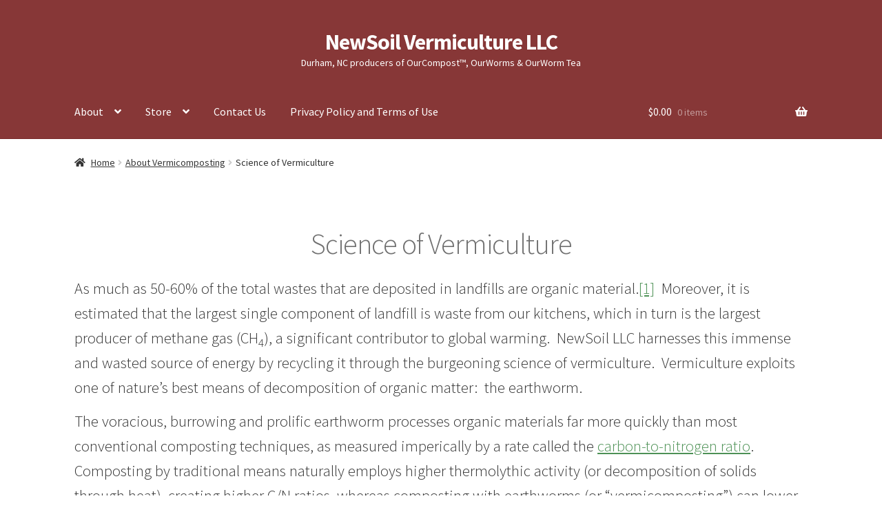

--- FILE ---
content_type: text/css
request_url: https://newsoil.org/wp-content/themes/storefront-child-theme/style.css?ver=2.5.3
body_size: 29
content:
/*
Theme Name: Storefront Child theme of storefront
Theme URI: 
Description: Child theme of storefront theme for the Storefront theme
Author: <a href="https://woocommerce.com/">Automattic</a>
Author URI: 
Template: storefront
Version: 2.5.3
*/

/* Generated by Orbisius Child Theme Creator (http://orbisius.com/products/wordpress-plugins/orbisius-child-theme-creator/) on Thu, 24 Oct 2019 14:42:41 +0000 */ 
/* The plugin now uses the recommended approach for loading the css files.*/

